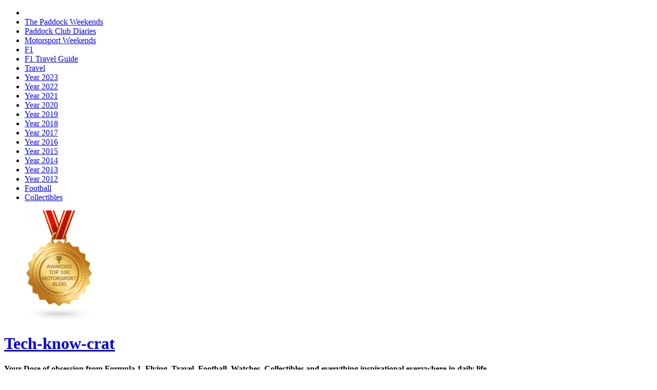

--- FILE ---
content_type: text/html; charset=utf-8
request_url: https://tech-know-crat.posthaven.com/tag/Euro%202012
body_size: 7131
content:
<!DOCTYPE html>
<html class='no-js'>
  <head>
    <title>Tech-know-crat</title>

    <meta content='width=device-width,initial-scale=1' name='viewport'>

    <meta name="description" content="Your Dose of obsession from Formula 1, Flying, Travel, Football, Watches, Collectibles and everything inspirational everywhere in daily life"/>
<meta property="og:title" content="Euro 2012"/>
<meta property="og:type" content="website"/>
<meta property="og:url" content="https://tech-know-crat.posthaven.com/tag/Euro%202012"/>
<meta property="og:site_name" content="Tech-know-crat"/>
<meta property="og:description" content="Your Dose of obsession from Formula 1, Flying, Travel, Football, Watches, Collectibles and everything inspirational everywhere in daily life"/>
<meta property="og:image" content="https://phaven-prod.s3.amazonaws.com/files/image_part/asset/399811/gl-sdgvqwq-rPpNH3PyS9aJv0i8/large_465338_403016859750479_1130023791_o.jpg"/>
<meta property="og:image:width" content="1200"/>
<meta property="og:image:height" content="675"/>
<meta property="twitter:card" content="summary_large_image"/>
<meta property="twitter:image" content="https://phaven-prod.s3.amazonaws.com/files/image_part/asset/399811/gl-sdgvqwq-rPpNH3PyS9aJv0i8/large_465338_403016859750479_1130023791_o.jpg"/>

    <link href="https://fonts.googleapis.com/css?family=Merriweather:300,300i,400,400i,700,700i,900,900i|Montserrat:400,700" 
          rel="stylesheet">

    <link href="https://phthemes.s3.amazonaws.com/316/YHrgc9xjL_e45bw5/images/favicon.ico?v=1514309194" rel='shortcut icon' type='image/x-icon'>
    <!--[if IE]>
      <script src="http://html5shiv.googlecode.com/svn/trunk/html5.js"></script>
    <![endif]-->

    <link rel="stylesheet" href="https://phthemes.s3.amazonaws.com/316/YHrgc9xjL_e45bw5/blog.css?v=1514309194">

    <link rel="alternate" type="application/atom+xml" href="https://tech-know-crat.posthaven.com/posts.atom">
      <script>
        window.Posthaven = window.Posthaven || {};
        window.Posthaven.currentPage = {"postIds":"189729"};
        window.Posthaven.domain = 'posthaven.com';
        window.Posthaven.strings = {"archive.no_results":"No results found.","date":null,"forms.comment.anon_error":"Please enter your name and email.","forms.subscribe.after_subscribe_notice":"You have been subscribed. Check your email to confirm your subscription.","forms.subscribe.after_follow_notice":"You're now following this blog.","forms.subscribe.after_unfollow_notice":"You've unfollowed this blog.","gallery.of":"of","relative_date":null};
      </script>
      <link href="/assets/blog-internal-ebf9cc379e51c299993a0f443d1fee65.css"
            media="all" rel="stylesheet" />
      
      
      
      <script>
          window.fbAsyncInit = function() {
            FB.init({
              appId      : '488600357843531',
              xfbml      : true,
              version    : 'v2.6'
            });
          };

          (function(d, s, id){
            var js, fjs = d.getElementsByTagName(s)[0];
            if (d.getElementById(id)) {return;}
            js = d.createElement(s); js.id = id;
            js.src = "//connect.facebook.net/en_US/sdk.js";
            fjs.parentNode.insertBefore(js, fjs);
          }(document, 'script', 'facebook-jssdk'));
        </script>
  </head>

  <body class='site-1879'>
    
  <nav class="nav-menu">
    <ul>
      <li class="posthaven-icon">
        <a href="https://posthaven.com/" alt="Posthaven"><span></span></a>
      </li>
    
      <li class=""><a href="http://tech-know-crat.posthaven.com/tag/paddock weekends">The Paddock Weekends</a></li>
    
      <li class=""><a href="http://tech-know-crat.posthaven.com/tag/paddock club">Paddock Club Diaries</a></li>
    
      <li class=""><a href="https://tech-know-crat.posthaven.com/tag/Motorsport%20Weekends">Motorsport Weekends</a></li>
    
      <li class=""><a href="https://tech-know-crat.posthaven.com/tag/f1">F1</a></li>
    
      <li class=""><a href="https://tech-know-crat.posthaven.com/tag/F1%20Travel%20Guide">F1 Travel Guide</a></li>
    
      <li class=""><a href="https://tech-know-crat.posthaven.com/tag/travel">Travel</a></li>
    
      <li class=""><a href="https://tech-know-crat.posthaven.com/tag/2023">Year 2023</a></li>
    
      <li class=""><a href="https://tech-know-crat.posthaven.com/tag/2022">Year 2022</a></li>
    
      <li class=""><a href="https://tech-know-crat.posthaven.com/tag/2021">Year 2021</a></li>
    
      <li class=""><a href="https://tech-know-crat.posthaven.com/tag/2020">Year 2020</a></li>
    
      <li class=""><a href="https://tech-know-crat.posthaven.com/tag/2019">Year 2019</a></li>
    
      <li class=""><a href="https://tech-know-crat.posthaven.com/tag/2018">Year 2018</a></li>
    
      <li class=""><a href="https://tech-know-crat.posthaven.com/tag/2017">Year 2017</a></li>
    
      <li class=""><a href="https://tech-know-crat.posthaven.com/tag/2016">Year 2016</a></li>
    
      <li class=""><a href="https://tech-know-crat.posthaven.com/tag/2015">Year 2015</a></li>
    
      <li class=""><a href="https://tech-know-crat.posthaven.com/tag/2014">Year 2014</a></li>
    
      <li class=""><a href="https://tech-know-crat.posthaven.com/tag/2013">Year 2013</a></li>
    
      <li class=""><a href="https://tech-know-crat.posthaven.com/tag/2012">Year 2012</a></li>
    
      <li class=""><a href="https://tech-know-crat.posthaven.com/tag/football">Football</a></li>
    
      <li class=""><a href="https://tech-know-crat.posthaven.com/tag/collectible">Collectibles</a></li>
    
    </ul>
  </nav>

<a href="https://blog.feedspot.com/motorsport_blogs/" title="Motorsport blogs"><img src="https://blog.feedspot.com/wp-content/uploads/2017/12/motorsport_216px.png?x59787" ></img></a>

    <header>
      


      <h1 class="site-name">
        <a href="https://tech-know-crat.posthaven.com/">Tech-know-crat</a>
      </h1>

      
        <h4 class="site-description">Your Dose of obsession from Formula 1, Flying, Travel, Football, Watches, Collectibles and everything inspirational everywhere in daily life</h4>
      

    </header>


    <main>
      <h2>
  Posts for Tag:
  <strong>Euro 2012</strong>
</h2>

<section class="posts">
  
    <article class="post post-189729">
  <header>
    

    <div class="date-author">
      <a href="https://tech-know-crat.posthaven.com/2004-greece-2008-spain-2012" class="date"><span class="posthaven-formatted-date" data-format="%B %e, %Y"
                  data-unix-time="1339094520"></span></a>

      
    </div>
    <h1 class="title"><a href="https://tech-know-crat.posthaven.com/2004-greece-2008-spain-2012">2004 - Greece, 2008 - Spain, 2012 - ???</a></h1>
  </header>

  <div class="body">
    
      <div class="posthaven-post-body"><p>This is that time of the year when the Football Season is over, everything is done and dusted, the European league teams are busy regrouping, restrenghtening their squads. The Transfer season is in full swing as Players leave clubs for others to get more lucrative deals.</p>
<p>This season though all this will take a backstage, albeit for a period. Club Rivalries will be put aside, football lovers will unite as one force to support their national team!</p>
<p>The Euro is the here &amp; this time its Poland &amp; Ukraine who host it!</p>
<p>The Contenders to the crown are :</p>
<p><strong>        <div class="posthaven-gallery " id="posthaven_gallery[197905]">
          <div class="posthaven-gallery-car">
                    <p class="posthaven-file posthaven-file-image posthaven-file-state-processed">
          <img class="posthaven-gallery-image" src="https://phaven-prod.s3.amazonaws.com/files/image_part/asset/399811/gl-sdgvqwq-rPpNH3PyS9aJv0i8/medium_465338_403016859750479_1130023791_o.jpg" data-posthaven-state='processed'
data-medium-src='https://phaven-prod.s3.amazonaws.com/files/image_part/asset/399811/gl-sdgvqwq-rPpNH3PyS9aJv0i8/medium_465338_403016859750479_1130023791_o.jpg'
data-medium-width='800'
data-medium-height='450'
data-large-src='https://phaven-prod.s3.amazonaws.com/files/image_part/asset/399811/gl-sdgvqwq-rPpNH3PyS9aJv0i8/large_465338_403016859750479_1130023791_o.jpg'
data-large-width='1200'
data-large-height='675'
data-thumb-src='https://phaven-prod.s3.amazonaws.com/files/image_part/asset/399811/gl-sdgvqwq-rPpNH3PyS9aJv0i8/thumb_465338_403016859750479_1130023791_o.jpg'
data-thumb-width='200'
data-thumb-height='200'
data-xlarge-src='https://phaven-prod.s3.amazonaws.com/files/image_part/asset/399811/gl-sdgvqwq-rPpNH3PyS9aJv0i8/xlarge_465338_403016859750479_1130023791_o.jpg'
data-xlarge-width=''
data-xlarge-height=''
data-orig-src='https://phaven-prod.s3.amazonaws.com/files/image_part/asset/399811/gl-sdgvqwq-rPpNH3PyS9aJv0i8/465338_403016859750479_1130023791_o.jpg'
data-orig-width='1600'
data-orig-height='900'
data-posthaven-id='399811'/>
        </p>

          </div>
          <div class="posthaven-gallery-cdr">
            
          </div>
        </div>
Group A</strong></p>
<p>Poland, Greece, Russia, Czech Republic</p>
<p><strong>Group B</strong></p>
<p>Netherlands, Denmark, Germany, Portugal</p>
<p><strong>Group C</strong></p>
<p>Spain, Italy, Republic Of Ireland, Croatia</p>
<p><strong>Group D</strong></p>
<p>Ukraine, Sweden, France, England</p>
<p><strong>Teams that should make it to the Knock - out Stages :</strong></p>
<p><strong>Group A </strong>features the 2004 Champions <strong>Greece. Greece</strong> was definitely a surprise winner in 2004. <strong>Russia &amp; Czech Republic</strong> have world class players. <strong>Poland </strong>unfortunately doesn't offer much to challenge the other three in the group. This Group is not an easy one even though it doesn't feature the more glamourous teams. <strong>Russia &amp; Czech Republic should advance from this group.</strong></p>
<p><strong>Group B - THE GROUP OF DEATH!! </strong>We definitely have 3 top contenders for the crown in one group!! <strong>Netherlands</strong> are known for their strength in depth &amp; their fascinating style of football. However they haven't had enough silverware to show for all their efforts. <strong>Germany</strong> showed fantastic form in the World Cup and also in the Qualifiers. <strong>Portugal</strong> have a star - studded lineup &amp; they would definitely want to reward their fans with the cup. Cristiano Ronaldo will be looked upon as the one who can lead them to the Cup single-handedly! However their biggest weakness is team - spirit. <strong>Denmark</strong> aren't pushovers either &amp; are known to produce upsets. The Experience of playing in the top leagues of Europe would definitely help the Danes. It's a very tough call - <strong>Germany &amp; Netherlands should advance.</strong></p>
<p><strong>Group C </strong>features the 2008 Champions <strong>Spain. Spain is my favourite. </strong>They have literally trampled the opposition in the qualifiers. The 2010 <strong>World Cup Winners</strong> have also silenced critics by showing they are not chokers when it comes to the big stage. <strong>Italy, </strong>2006 World Cup Winenrs have had a very torrid road to the Euros. Mercurial Perfomances, an Ageing Team, Match - Fixing Scandals in Serie A have definitely disturbed their focus leading upto the Tournament. The Azzuris though have the knack to defend exceptionally if they get the lead. <strong>Republic of Ireland </strong>have some top players in their ranks. The experience of Captain Robbie Keane will definitely help them on the field. <strong>Croatia </strong>became famous when they knocked out <strong>England </strong>in the Euro 2008 Qualifiers. The Players playing in the Premier League didn't get the best welcome. <strong>Croatia </strong>is definitely the Dark Horse in this group. This might be a bold prediction but <strong>Spain &amp; Croatia would advance, although it would be better for Italy to advance rather than Croatia from a neutral's point of view.</strong></p>
<p><strong>Group D - Teams that have a lot to prove. France </strong>have been on the decline since their 2006 World Cup Final Defeat. Their lack of performance inspite of having some of the best talent in Europe baffles me. Their Road to Qualification wasn't an easy one either. Their failure to advance would definitely shock football lovers. <strong>England </strong>have been the lion that needs to wake up from its slumber. Fantastic talent has come &amp; gone &amp; yet the team has underperformed, be it the World Cup or the Euros. The saclking of <strong>Fabio Capello</strong> was a big mistake. <strong>Roy Hodgson </strong>has definitely shocked supporters by listing a team that has snubbed some quality players. The Inclusions of some has amused experts too. Only time will tell whether the decision was right or wrong. <strong>Ukraine </strong>seems to be in the same state as their co-host. They might only be also - rans. <strong>Sweden </strong>have been a close - knit team. They have been known to play around their more talented players. This Euro shouldn't be any different. <strong>England should top this group, France should clinch the other spot. Sweden </strong>is good but not good enough.</p>
<p><strong>Spain, England, Germany, Netherlands </strong>should be the Semi - finalists. <strong>Spain vs England would be a dream final.</strong></p>
<p><strong>MY WINNER FOR EURO 2012 - SPAIN !!!</strong></p></div>
    
  </div>

  
    
  
</article>

  
</section>




    </main>

    <footer>
  <div class="footer-content">
    <div class='bio'>
      <h3>Ankush  Ahuja</h3>

      

      Traveller, F1 Fanatic, Die-Hard Kimi Raikkonen Fan , Staunch Manchester United and FC Barcelona Supporter. I love living life to the fullest and Thank God for all the Luxuries I enjoy. 

Welcome to my Blog!!

      
    </div>

    <hr>

    <div class="flexer">
      <div class="archive">
        <h5>Archive</h5>
        <form action='/archive' class='posthaven-archive-form'>
<input name='query' placeholder='Search this site...' type='text'>
</form>

        <a href="/archive">Browse the archive &raquo;</a>
      </div>



      
        <div class="subscribe">
          <h5>Subscribe</h5>
          <form action='/posthaven/subscription' class='posthaven-subscribe-form posthaven-control'>
<a class='posthaven-anon posthaven-subscribe-prompt' href='javascript:void(0)'>
Subscribe by email
</a>
<div class='posthaven-user-required' style='display:none'>
<div class='posthaven-user-unsubscribe' style='display: none'>
You're following this blog.
<a data-method='DELETE' href='javascript:void(0);'>
Unfollow
</a>
</div>
<div class='posthaven-user-subscribe'>
<a data-method='POST' href='javascript:void(0);'>
Follow this Posthaven
</a>
</div>
</div>
<div class='posthaven-anon posthaven-subscribe-anon' style='display:none'>
Enter your email address to get email alerts about new posts on this site.
Unsubscribe anytime.

<div class='posthaven-subscribe-error posthaven-form-error' style='display:none'>
Email address is invalid.
</div>
<input name='email_address' placeholder='Email Address' type='text'>
<input type='submit' value='Subscribe'>
</div>
</form>


          <a href="http://tech-know-crat.posthaven.com/posts.atom">Subscribe to the feed &raquo;</a>
        </div>
      

      
        
          
            <div class="blogroll">
                <h5>Sites I Like</h5>
                <ul>
                  
                    <li class="menu-item ">
                      <a href="http://www.formula1.com/default.html">Formula 1 Official Site</a>
                    </li>
                  
                    <li class="menu-item ">
                      <a href="http://www.manutd.com/Splash-Page.aspx">Manchester United FC</a>
                    </li>
                  
                    <li class="menu-item ">
                      <a href="http://www.fcbarcelona.com/">FC Barcelona</a>
                    </li>
                  
                </ul>
            </div>
          
        
      

      
        <div>
          <h5>Tags</h5>
          <ul>
            
              <li class="">
                <a href="/tag/f1">f1</a>
                <span class="tag-count">227</span>
              </li>
            
              <li class="">
                <a href="/tag/Grand%20Prix">Grand Prix</a>
                <span class="tag-count">199</span>
              </li>
            
              <li class="">
                <a href="/tag/GP">GP</a>
                <span class="tag-count">177</span>
              </li>
            
              <li class="">
                <a href="/tag/Formula%201">Formula 1</a>
                <span class="tag-count">116</span>
              </li>
            
              <li class="">
                <a href="/tag/Paddock%20Club">Paddock Club</a>
                <span class="tag-count">91</span>
              </li>
            
              <li class="">
                <a href="/tag/Ferrari">Ferrari</a>
                <span class="tag-count">87</span>
              </li>
            
              <li class="">
                <a href="/tag/hospitality">hospitality</a>
                <span class="tag-count">82</span>
              </li>
            
              <li class="">
                <a href="/tag/Paddock">Paddock</a>
                <span class="tag-count">74</span>
              </li>
            
              <li class="">
                <a href="/tag/Scuderia%20Ferrari%20F1">Scuderia Ferrari F1</a>
                <span class="tag-count">69</span>
              </li>
            
              <li class="">
                <a href="/tag/Kimi%20Raikkonen">Kimi Raikkonen</a>
                <span class="tag-count">66</span>
              </li>
            

            
              <li>
                <a href="/tags/all">See all 387 tags&nbsp;&raquo;</a>
              </li>
            
          </ul>
        </div>
      
    </div>

    <hr>

    <div class="built-with">
      Built with <a href="https://posthaven.com/">Posthaven, blogging forever.</a>
      <nav class='posthaven-user-menu posthaven-control'>
<span class='posthaven-user-required' style='display: none;'>
<span class='posthaven-admin-required' style='display: none;'>
<a href="https://posthaven.com/dashboard#sites/1879">Manage</a>
<a href="https://posthaven.com/dashboard#sites/1879/posts/new">New Post</a>
</span>
<a href="/posthaven/xd/logout" data-posthaven-method="delete">Logout</a>
</span>
<span class='posthaven-anon'>
<a href="https://posthaven.com/users/sign_in?return_host=tech-know-crat.posthaven.com" class="posthaven-login">Login</a>
</span>
</nav>

    </div>
  </div>
</footer>



    <script async="async" src="//platform.twitter.com/widgets.js"
              type="text/javascript"></script>
      <script src="/assets/blog-56896baaa1bed614a7389ca92efb3991.js"
              type="text/javascript"></script>
      
      <script type="text/javascript">
          var _gaq = _gaq || [];
          _gaq.push(['_setAccount', 'UA-38525690-2']);
          _gaq.push(['_setAllowLinker', true]);
          _gaq.push(['_trackPageview']);
        </script>
        <script>
          _gaq.push(['b._setAccount', 'UA-43170945-1']);
          _gaq.push(['b._trackPageview']);
        </script>
        <script>
          (function() {
            var ga = document.createElement('script'); ga.type = 'text/javascript'; ga.async = true;
            ga.src = ('https:' == document.location.protocol ? 'https://ssl' : 'http://www') +
                    '.google-analytics.com/ga.js';
            var s = document.getElementsByTagName('script')[0]; s.parentNode.insertBefore(ga, s);
          })();
        </script>
      
      <script type="text/javascript">
        (function() {
          var desired_protocol = 'https:';
          var incoming_protocol = window.location.protocol;
          if(desired_protocol != incoming_protocol){
            window.location.href = desired_protocol + window.location.href.substring(incoming_protocol.length);
          }
        })();
      </script>
  </body>
</html>
